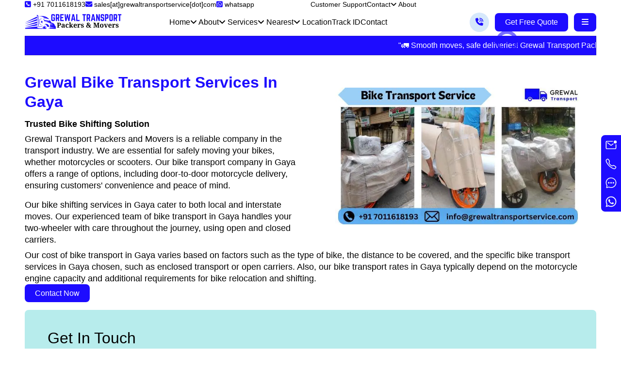

--- FILE ---
content_type: application/javascript
request_url: https://www.grewaltransportservice.com/grewal-js/review.js
body_size: 188
content:
let review_button = document.getElementById('review_child_click_btn');
let review_content = document.getElementsByClassName('review_click_content_hide' )
review_content[0].style.display = "block"
let wraper_re_con = (re_con) =>{
    Object.values(review_content).forEach((value,ind)=>{
        if(re_con == ind){
            review_content[ind].style.display = "block"
        }
        else{
            value.style.display = "none";
        }
    })
}

let wrap = review_button.children;
Object.values(wrap).forEach((btn,index)=>{
    btn.addEventListener('click',() =>{
        wraper_re_con(index)
    })
})

let review_button_color = document.getElementById('review_child_click_btn');
let wraper_review_color = review_button_color.getElementsByTagName('button');
let reviwe_main_color = Object.values(wraper_review_color);

reviwe_main_color[0].style.backgroundColor = "#ff5c35"
reviwe_main_color[0].style.color = "white"

Object.values(wraper_review_color).forEach((btn,index)=>{
    btn.addEventListener('click', () =>{
        reviwe_main_color.forEach((value,ind) =>{
            if(index == ind){
                reviwe_main_color[ind].style.backgroundColor = "#ff5c35";
                reviwe_main_color[ind].style.color = "white";
            }
            else{
                reviwe_main_color[ind].style.backgroundColor = "#1d0cff";
                reviwe_main_color[ind].style.color = "white";
            }
        })
    })
})
let review_block = document.getElementById('review_child_click_btn');
let review_after = document.getElementsByClassName('review_after_btn');
review_after[0].style.display = "block"

let wraper_review_after = (after_block) =>{
    Object.values(review_after).forEach((value,index) =>{
        if(after_block == index){
            review_after[index].style.display = "block";
        }
        else{
            value.style.display = "none";
        }
    })
}

let wraper_review_block = review_block.getElementsByTagName('button');
Object.values(wraper_review_block).forEach((btn,ind) =>{
    btn.addEventListener('click', () =>{
        wraper_review_after(ind)
    })
})
